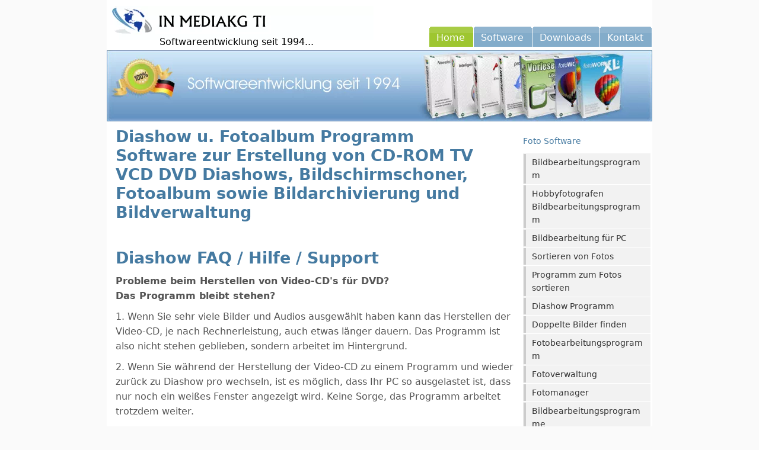

--- FILE ---
content_type: text/html; charset=iso-8859-1
request_url: https://www.mediakg.de/products/m_ge_diashow_faq.html
body_size: 4393
content:
<!DOCTYPE HTML PUBLIC "-//W3C//DTD HTML 4.01 Transitional//EN">
<html lang="de">
<head>
<title>Diashow, Fotoalbum, Photoalbum, Bildschirmschoner, TV, VCD, SVCD, DVD, Slidehow, Programm, Software, Fotoshow, PC Diashow, Fotoalbum, Photoalbum, Bildschirmschoner,</title>
<link rel="canonical" href="https://www.mediakg.de/products/m_ge_diashow_faq.html">
<meta name="description" content="Diashow, Fotos auf CD VCD SVCD DVD, Fotoshow, Programm, Software, Fotoalbum, Foto auf CD, PC Diashow, Bildverwaltung, Diashow pro Bildschirmschoner Photoalbum">
<meta name="keywords" content="Diashow, Fotoalbum, Bildschirmschoner, Photoalbum, Foto CD, Fotoshow, Handybilder, Handyfotos, Slideshow, Diashow Software, digitale bilder, DVD Diashow, Fotoalbum Software, Diashow Programm, Foto Software, digital Bilder, digitale Fotos, VCD Diashow, Diaschau, Bildschirmpräsentationen, Bildarchivierung, Foto Programm, Photoalbum Software, Fotoalbum Programm, fotosoftware, Fotoshow Software, Digital Camera Software, Fotoschau, VCD Fotoalbum, DVD Fotoalbum, Slideshow Software, Photoalbum Programm, Slideshow Programm, Fotoshow Programm, Schaufensterwerbung, CD-ROM Diashow, Thumbnail browser, Fotovorführung, CD-ROM Fotoalbum">
<meta name="audience" content="Alle">
<meta name="author" content="IN MEDIAKG TI">
<meta name="publisher" content="IN MEDIAKG TI">
<meta name="copyright" content="IN MEDIAKG TI">
<meta name="robots" content="index,follow">
<META http-equiv="Content-Type" content="text/html; charset=iso-8859-1">
<meta name="viewport" content="width=device-width, initial-scale=1.0, user-scalable=yes">
<link rel="stylesheet" type="text/css" media="screen" href="https://www.mediakg.de/images/default-ssl.php">
<link rel="shortcut icon" href="/favicon.ico" type="image/ico"> 
</head>
<body>
<div id="wrap">
<div id="header"> 
<span id="logo"><img src="https://www.mediakg.de/images/logo.webp" width="445" height="58" alt="IN MEDIAKG TI Softwareentwicklung seit 1994" border="0"></span> 
<span id="slogan">Softwareentwicklung seit 1994...</span> 
<ul>
<li id="current"><a href="https://www.mediakg.de/"><span>Home</span></a></li>
<li><a href="https://www.mediakg.de/weitere-produkte.html"><span>Software</span></a></li>
<li><a href="https://www.mediakg.de/products/m_ge_products.php"><span>Downloads</span></a></li>
<li><a rel="nofollow" href="https://ssl.mediakg.de/ssl/contact/m_ge_contact.php"><span>Kontakt</span></a></li>
</ul> 
</div> 
<div id="content-wrap"> 
<img src="https://www.mediakg.de/images/headerphoto.webp" width="920" height="120" class="header-photo" alt="IN MEDIAKG TI Software">

<div id="main" style="background:#ffffff;">

<!--A-->
<script language="JavaScript" type="text/javascript">
<!--
 function Spring() {
 var welcherLink = document.Springen.URLs.selectedIndex;
 document.Springen.URLs.selectedIndex = "0";
 if(welcherLink > "0"){
 top.location.href = document.Springen.URLs.options[welcherLink].value;
 }
 }
//-->
</SCRIPT>


<h1>Diashow u. Fotoalbum Programm<br>
Software zur Erstellung von CD-ROM TV VCD DVD Diashows, Bildschirmschoner, Fotoalbum sowie Bildarchivierung und Bildverwaltung</h1>
<br>
<h1>Diashow FAQ / Hilfe / Support</h1>
<b>Probleme beim Herstellen von Video-CD's f&uuml;r DVD?</b><br>
<b>Das Programm bleibt stehen?</b></p>
<p>1. Wenn Sie sehr viele Bilder und Audios ausgew&auml;hlt haben kann das Herstellen der Video-CD, je nach Rechnerleistung, auch etwas l&auml;nger dauern. Das Programm ist also nicht stehen geblieben, sondern arbeitet im Hintergrund.</p>
<p>2. Wenn Sie w&auml;hrend der Herstellung der Video-CD zu einem Programm und wieder zur&uuml;ck zu Diashow pro wechseln, ist es m&ouml;glich, dass Ihr PC so ausgelastet ist, dass nur noch ein wei&szlig;es Fenster angezeigt wird. Keine Sorge, das Programm arbeitet trotzdem weiter.</p>
<p>3. Sollte die Herstellung von Video-CD's wirklich nicht funktionieren, liegt dies meistens an der Multimediatauglichkeit Ihres PC's.</p>
<p>Ihr PC sollte:<br>
Eine Soundkarte eingebaut haben.<br>
MP3 beherschen.<br>
Ihr Windows Mediaplayer sollte MP3, WAV und Video's abspielen k&ouml;nnen.</p>
<p>4. Zur Lokalisierung des Problems, haben wir in Diashow XL eine Funktion integriert, die eine Log-Datei herstellt. Mit Hilfe dieser Datei k&ouml;nnen wir feststellen, an welcher Stelle der Video-CD-Herstellung das Programm stehen bleibt.</p>
<p>Funktioniert das Erstellen trotz oben genannter Punkte also nicht, dann schicken Sie uns die Log-Datei bitte als Anhang Ihrer Email.</p>
<p>Sie finden die Log-Datei <i><b>Diashow.log</b></i> im Ordner <b><i>c:\programme\Diashow XL</i></b></p>
<p></p>
<br>
<hr>
<p><b>Ich kann meine MP3&acute;s nicht in dem Programm benutzen!</b><br>
Wenn Sie bereits MP3 Lieder auf Ihrer Festplatte haben, kann es sein, dass diese nicht in der entsprechenden Qualit&auml;t konvertiert sind. Legen Sie eine CD ein und lassen Sie diese von dem Programm konvertieren.</p>
<br>
<hr>
<p><b>Beim Hinzufügen von Musik zur Diashow kommt eine Fehlermeldung: WinASPI nicht korrekt installiert</b><br>
Laden Sie sich unter <a href="https://www.mediakg.de/aspi" target="_blank">https://www.mediakg.de/aspi</a> den neuesten ASPI-Treiber herunter und installieren diesen. Danach sollte alles klappen.</p>
<br>
<hr>
<p><b>Nach dem Download lässt sich das Programm nicht installieren, es kommt eine Meldung "Dies ist keine gültige Win32-Anwendung..."</b><br>
Diese Meldung weist auf einen Downloadfehler hin. Laden Sie die Datei erneut herunter und löschen Sie vorher die Temporary Internetfiles. </p>
<hr>
<p><b>Beim Versuch das Programm zu installieren, startet immer das PC-Linq/Infinity USB Setup und nicht die Software!</b><br>
Deinstallieren Sie die PC-Linq/Infinity USB Software, starten Sie den Rechner neu und installieren die Software nun. Nachdem unsere Software installiert ist, können Sie PC-Linq/Infinity USB wieder installieren.</p>
<hr>
<p><b>Der Registrierschl&uuml;ssel funktioniert nicht!</b><br>
Bitte geben Sie den Schl&uuml;ssel nicht per Hand ein, sondern kopieren Sie ihn in die Zwischenablage. Markieren Sie den ganzen Schl&uuml;ssel, dr&uuml;cken Sie STRG (bzw. CTRL) und C. Dann starten Sie das Programm und klicken in das Feld f&uuml;r den Schl&uuml;ssel. Dr&uuml;cken Sie dann STRG und V. </p>
<hr>
<p><b>Ich kann keine SVCD bzw. nur VCD mit Nero 6 erstellen</b> <br>
Nero 6 braucht einen Zusatz mit dem SVCD´s erstellt werden können. Diesen erhalten Sie auf der Homepage von <a rel="nofollow" href="http://www.ahead.de/de/631925694984345.html" target="_blank">Ahead - bitte hier klicken.</a><br> 
Ganz unten auf der Seite ist das benötigte Update/Plug-in!<br>
Dieses Update ist kostenpflichtig. Wir empfehlen die Nutzung von Nero Version 5.5 oder von WinOnCD.<br>
</p>
<hr>
<p><b>Frage zum scannen von Bildern</b> <br>
Derzeit keine Fragen vorhanden</p>
<hr>
<p><b>Frage zu Slideshows</b><br>
Derzeit keine Fragen vorhanden</p>
<hr>
<p><b>Frage zur Bildbearbeitung</b><br>
Derzeit keine Fragen vorhanden</p>
<hr>
<p><b>Frage zu &Uuml;berblendeffekten</b><br>
Derzeit keine Fragen vorhanden</p>
<hr>
<p><b>Frage zum Ausdruck vom Fotoalbum</b><br>
Derzeit keine Fragen vorhanden<b> 
<hr>
</b><p></p>
<p><b>Sie konnten nicht die Ihrem Problem entsprechende Hilfe finden?</b><br>
Kontaktieren Sie uns <a href="../contact/m_ge_contactform.php?gr=technik">hier</a>.
<br>
<br>
<a href="m_ge_diashow.html">&lt;&lt; 
 Zur&uuml;ck zum Diashow Programm</a></b>
<br><br>
 
 

</div></div>
<div id="sidebar" >
<br>
<span class="menuheadline">Foto Software</span>
<ul class="sidemenu">
<li><a href="https://www.mediakg.de/products/m_ge_fotoworks.html" title="Bildbearbeitungsprogramm">Bildbearbeitungsprogramm</a></li>
<li><a href="https://www.mediakg.de/software/bildbearbeitungsprogramm-fuer-hobbyfotografen/" title="Bildbearbeitungsprogramm fÃ¼r Hobbyfotografen">Hobbyfotografen <br>Bildbearbeitungsprogramm</a></li>
<li><a href="https://www.mediakg.de/software/bildbearbeitungsprogramm-fuer-pc/" title="Bildbearbeitungsprogramm f&uuml;r PC">Bildbearbeitung f&uuml;r PC</a></li>
<li><a href="https://www.mediakg.de/sortieren-von-fotos/" title="Sortieren von Fotos">Sortieren von Fotos</a></li>
<li><a href="https://www.mediakg.de/products/m_ge_fotosortierer.html" title="Programm zum Fotos sortieren">Programm zum Fotos sortieren</a></li>
<li><a href="https://www.mediakg.de/products/m_ge_diashow.html" title="Diashow Programm">Diashow Programm</a></li>
<li><a href="https://www.mediakg.de/doppelte-fotos-loeschen/" title="Doppelte Bilder finden">Doppelte Bilder finden</a></li>
<li><a href="https://www.mediakg.de/fotobearbeitung/fotobearbeitungsprogramm.html" title="Fotobearbeitungsprogramm">Fotobearbeitungsprogramm</a></li>
<li><a href="https://www.mediakg.de/fotobearbeitung/fotoverwaltung.html" title="Fotoverwaltung">Fotoverwaltung</a></li>
<li><a href="https://www.mediakg.de/fotomanager/" title="Fotomanager">Fotomanager</a></li>
<li><a href="https://www.mediakg.de/fotobearbeitung/bildbearbeitungsprogramm.html" title="Bildbearbeitungsprogramme">Bildbearbeitungsprogramme</a></li>
</ul>
<span class="menuheadline">E Marketing Software</span>
<ul class="sidemenu">
<li><a href="https://www.mediakg.de/products/m_ge_mailout.html" title="Newsletter Programm">Newsletter Programm</a></li>
<li><a href="https://www.mediakg.de/software/serienmail-software/" title="Serienmail Software">Serienmail Software</a></li>
<li><a href="https://www.mediakg.de/products/m_ge_newsletterdesigner.html" title="Newsletter designen">Newsletter Designer 2026</a></li>
<li><a href="https://www.mediakg.de/newsletter-programm/" title="MailOut Newsletter Programm">MailOut Newsletter Programm</a></li>
</ul>
<span class="menuheadline">Webmaster Tools</span>
<ul class="sidemenu">
<li><a href="https://www.mediakg.de/products/m_ge_homepagefix.html" title="Homepage Software">Homepage Software 2026</a></li>
<li><a href="https://www.mediakg.de/products/m_ge_homepage-software.html">Homepagesoftware</a></li>
<li><a href="https://www.mediakg.de/homepage-design-software/" title="Homepage Design Software">Homepage Design Software</a></li>
<li><a href="https://www.mediakg.de/software/zimmwriter/" title="ZimmWriter Alternative Deutsch">ZimmWriter Alternative Deutsch</a></li>
<li><a href="https://www.mediakg.de/ai-wordpress-website-builder-mit-ki-content-generator/" title="WordPress AI Website Builder">WordPress AI Website Builder</a></li>
</ul>
<span class="menuheadline">System &amp; Multimedia</span>
<ul class="sidemenu">
<li><a href="https://www.mediakg.de/vorleseprogramm/" title="Vorleseprogramm">Vorleseprogramm</a></li>
<li><a href="https://www.mediakg.de/tts-software/" title="Text to Speech Software">Text to Speech Software</a></li>
<li><a href="https://www.mediakg.de/products/m_ge_1x-amp.html" title="MP3 Player Software">MP3 Player Software</a></li>
<li><a href="https://www.mediakg.de/432-hz-musik-konverter/" title="432 Hz Converter">432 Hz Converter</a></li>
</ul>
<span class="menuheadline">Test &amp; Vergleich</span>
<ul class="sidemenu">
<li><a href="https://www.mediakg.de/software/bildbearbeitungsprogramm-test/" title="Bildbearbeitung Test &amp; Vergleich">Bildbearbeitung Test &amp; Vergleich</a></li>
<li><a href="https://www.mediakg.de/software/newsletter-programm-vergleich/" title="Bildbearbeitung Test &amp; Vergleich">Newsletter Programm Vergleich</a></li>
<li><a href="https://www.mediakg.de/software/diashow-programm-test/" title="Diashow Programm Test">Diashow Programm Test</a></li>
<li><a href="https://www.mediakg.de/software/homepage-software-vergleich/" title="Homepage Software Vergleich">Homepage Software Vergleich</a></li>
</ul>
<span class="menuheadline">Kostenlose Programme</span>
<ul class="sidemenu">
<li><a href="https://www.mediakg.de/kostenlose-bildbearbeitungsprogramme/" title="Kostenlose Bildbearbeitungsprogramme">Bildbearbeitungsprogramme</a></li>
</ul>
<span class="menuheadline">English</span>
<ul class="sidemenu">
<li><a href="https://www.mediakg.de/en/432-hz-music-converter/" title="432Hz Converter">432Hz Converter</a></li>
<li><a href="https://www.mediakg.de/en/ai-wordpress-website-builder/" title="AI WordPress Website Builder">AI WordPress Website Builder</a></li>
</ul>
<br>
<div align="center"><img src="https://www.mediakg.de/images/3.webp" width="160" height="133" alt="Nachhaltige Software"></div>
<br><br>
</div>
<div id="footer">
<div class="footer-left">
<p class="align-left">
&copy; <a href="https://www.mediakg.de/">IN MEDIAKG TI&reg; - Software</a> | <a rel="nofollow" href="https://ssl.mediakg.de/ssl/kundenstimmen/?l=0" rel="nofollow">Kundenstimme</a>
</p>
</div>
<div class="footer-right">
<p class="align-right">
<a href="https://www.mediakg.de/">Home</a> | <a rel="nofollow" href="https://ssl.mediakg.de/ssl/contact/m_ge_contact.php">Kontakt</a> | <a href="https://www.mediakg.de/ueber-uns.html">&Uuml;ber uns</a> | <a href="https://www.mediakg.de/m_ge_datenschutzerklaerung.html">Datenschutzerkl&auml;rung</a> | <a href="https://www.mediakg.de/m_ge_impressum.html">Impressum</a>&nbsp;
</p>
</div>
</div>
</div>


</body>
</html>

--- FILE ---
content_type: text/html; charset=UTF-8
request_url: https://www.mediakg.de/images/default-ssl.php
body_size: 2754
content:
* { line-height: 1.6em; }
html { font-family: system-ui,-apple-system,"Segoe UI",Roboto,"Helvetica Neue",Arial,"Noto Sans"; font-size:16px; word-wrap:break-word;} 
body { margin: 0; padding: 0; color: #555; background: #FAFAFA; text-align: center; }
.content { color: #555; font-family: system-ui,-apple-system,"Segoe UI",Roboto,"Helvetica Neue",Arial,"Noto Sans" }
a:link, a:visited {color: #006080; background-color: inherit; text-decoration: underline; }
a:hover {color: #006080; background-color: inherit; }
a.sta:link {color: #006080; background-color: inherit; text-decoration: underline; }
a.sta:hover {color: #006080; background-color: inherit; }
.gruen { color: #333; }
h1, h2, h3, myh1 {^color: #333; }
h1 { color: #457aa1; font-size:1.7em; line-height: 1.2em; } 
h2 { color: #457aa1; font-size:1.4em; line-height: 1.2em; }
h3 { color: #457aa1; font-size:1.3em; line-height: 1.2em; }
.myh1 {color: #457aa1; }
p, h1, h2, h3 {margin: 10px 0px 5px 0px; }
ul, ol {margin: 10px 30px; padding: 0 15px; color: #457aa1; font-family: system-ui,-apple-system,"Segoe UI",Roboto,"Helvetica Neue",Arial,"Noto Sans"; }
ul span, ol span {color: #888; }
img {max-width:100%; height:auto; }
iframe {max-width:100%; }
video {max-width:100%; height:auto; }
#main img {padding: 4px; }
img.float-right {margin: 5px 0px 5px 15px; }
img.float-left {margin: 5px 15px 5px 0px; }
code {margin: 5px 0; padding: 10px 15px; text-align: left; display: block; overflow: auto; background: #FAFAFA; border: 1px solid #f2f2f2; border-left: 4px solid #457aa1; }
acronym {cursor: help; border-bottom: 1px solid #555; }
blockquote {margin: 15px; padding: 5px 10px 5px 20px; background: #FEFEFE; border: 1px solid #f2f2f2; border-left: 4px solid #457aa1; }
blockquote ol { color:#555; font-family: system-ui,-apple-system,"Segoe UI",Roboto,"Helvetica Neue",Arial,"Noto Sans"; }
blockquote ul { color:#555; font-family: system-ui,-apple-system,"Segoe UI",Roboto,"Helvetica Neue",Arial,"Noto Sans"; }
form {margin:10px; padding: 5px; border: 1px solid #f2f2f2; background-color: #FAFAFA; }
label {display:block; font-weight:bold; margin:5px 0; }
input {padding: 3px 5px; border:1px solid #eee; color:#555; }
textarea {width:300px; padding: 3px 5px; border:1px solid #eee; height:100px; display:block; color:#555; }
input.button { margin: 0; border: 1px solid #CCC; background: #FFF; padding: 5px 3px; color: #457aa1; }
form.searchform {background: transparent; border: none; margin: 0; padding: 0; }
form.searchform input.textbox { margin: 0; width: 120px; border: 1px solid #9EC630; background: #FFF; color: #333; height: 14px; vertical-align: top; }
form.searchform input.button { margin: 0; padding: 2px 3px; background: #FAFAFA; border: 1px solid #f2f2f2; color: #555; width: 60px; vertical-align: top; }
#wrap {background: #FFF; max-width:920px; margin: 0 auto; text-align: left; }
#content-wrap {clear: both; margin: 0; padding: 0; background: #FFF; }
.header-photo {border: none; padding: 0; }
#sidebar .menuheadline {color: #457aa1; }
#header {position: relative; height: 85px; }
#header span#logo {position: absolute; margin: 0; padding: 0; letter-spacing: -2px; text-transform: lowercase; top: 10px; left: 5px; }
#header #slogan {position: absolute; top:58px; left: 89px; color: #000000; text-transform: none; }
#header form.searchform {position: absolute; top: 0; right: -12px; }
#main {float: left; margin-left: 15px; padding: 0; width: 73%; }
.post-footer {background-color: #FAFAFA; padding: 5px; margin: 20px 15px 0 15px; border: 1px solid #f2f2f2; font-size: 95%; }
.post-footer .date {background: url('https://ssl.mediakg.de/images/clock.gif') no-repeat left center; padding-left: 20px; margin: 0 10px 0 5px; }
.post-footer .comments {background: url('https://ssl.mediakg.de/images/comment.gif') no-repeat left center; padding-left: 20px; margin: 0 10px 0 5px; }
.post-footer .readmore {background: url('https://ssl.mediakg.de/images/page.gif') no-repeat left center; padding-left: 20px; margin: 0 10px 0 5px; }
#sidebar {float: left; width: 230px; margin: 0; padding: 0; display: inline; font-size:14px; }
.menuheadline {margin: 10px 15px; }
#sidebar p, h1, h2, h3 {margin: 10px 15px; }
#main p, h1, h2, h3 {margin: 10px 0px; }
#sidebar ul.sidemenu {list-style:none; margin:10px 0 10px 15px; padding:0; }
#sidebar ul.sidemenu li {margin-bottom:1px; border: 1px solid #f2f2f2; }
#sidebar ul.sidemenu a {display:block; color: #333; text-decoration:none; padding:3px 5px 3px 10px; background: #f2f2f2; border-left:4px solid #CCC; min-height:18px; }
* html body #sidebar ul.sidemenu a { height: 18px; }
#sidebar ul.sidemenu a:hover {padding:3px 5px 3px 10px; background: #f2f2f2; color: #339900; border-left:4px solid #9EC630; }
#rightbar {float: right; width: 23%; padding: 0; margin:0; }
#footer { clear: both; color: #666; background: ##eef8ff; border-top: 5px solid #568EB6; margin: 0; padding: 0; height: 30px; font-size: 12px; }
#footer a:link, #footer a:visited {color: #666; text-decoration: none; font-weight: normal; }
#footer a:hover {color: #333; }
#footer .footer-left{float: left; width: 45%; }
#footer .footer-right{float: right; width: 50%; }
#header ul {z-index: 999999; position: absolute; margin:0; padding: 0; list-style:none; right: 0; bottom: 6px !important; bottom: 5px; }
#header li {display:inline; margin:0; padding:0; }
#rightbar ul {list-style-type:square; }
#rightbar li { display:block; }
#header a {float:left; background: url('https://ssl.mediakg.de/images/tableft.gif') no-repeat left top; margin:0; padding:0 0 0 4px; text-decoration:none; }
#header a span {float:left; display:block; background: url('https://ssl.mediakg.de/images/tabright.gif') no-repeat right top; padding:6px 15px 3px 8px; color: #FFF; }
#header a span {float:none; }
#header a:hover span {color:#FFF; }
#header a:hover {background-position:0% -42px; }
#header a:hover span {background-position:100% -42px; }
#header #current a {background-position:0% -42px; color: #FFF; }
#header #current a span {background-position:100% -42px; color: #FFF; }
.float-left { float: left; }
.float-right {float: right; }
.align-left {text-align: left; }
.align-right {text-align: right; }
.clear { clear: both; }
.green {color: #9EC630; }
.gray {color: #BFBFBF; }
.myboxst {width:306px; float: left; margin-right: 7px; border: 1px solid #dddddd; padding: 10px; background-color:#ffffff; }
.productcard { color:#000; background-color:#fefefe; border:1px solid #cccccc; border-radius:14px; padding:14px; line-height:1.6em; padding-top:0px; }
.productcard h3 { color:#000; }
.producttype, .operating-system, .license, .features, .rating, .download-size, .supported-file-formats, .output-devices { color:#000; font-weight:bold; }
a.product-reference:link, a.product-reference:visited ,a.product-reference:active ,a.product-reference:hover { color:#000; }
.date-modified { font-size:12px; font-style: italic; color:#444444; }
.key-features { color:#000; background-color:#f0f2f4; border:1px solid #dae5fb; border-radius:6px; padding:12px; padding-top:0px; margin-bottom:20px; }
.key-features h3 { color:#000; }
.key-features ul { color:#000; margin-left:20px; padding-left:0; margin-top:10px; }
.advantages { color:#000; background-color:#d8fad6; border:1px solid #7ffa79; border-radius:6px; padding:12px; padding-top:0px; margin-bottom:20px; }
.advantages h3 { color:#000; }
.advantages ul { color:#000; margin-left:20px; padding-left:0; margin-top:10px; }
.disadvantages { color:#000; background-color:#fbefef; border:1px solid #fbd2d2; border-radius:6px; padding:12px; padding-top:0px; margin-bottom:20px; }
.disadvantages h3 { color:#000; }
.disadvantages ul { color:#000; margin-left:20px; padding-left:0; margin-top:10px; }
.product-description{ font-size: 1.05em; font-style: bold; }
.product-image { margin-bottom: 2px; }
.product-box { margin-right: 15px; }
.tips-advice-helpful { color:#000; background-color:#ffdf1c; border:1px solid #ffa01e; border-radius:6px; padding:12px; padding-top:0px; margin-bottom:20px; }
.tips-advice-helpful h2 { color:#000; }
.tips-advice-helpful ul { color:#000; margin-left:20px; padding-left:0; margin-top:10px; }
.tips-advice-helpful ol { color:#000; margin-left:20px; padding-left:0; margin-top:10px; }
.menuleiste { color:#000; background-color:#eee; }
.inhaltsverzeichnis {border: 1px solid #bbb; border-radius: 8px; margin-bottom: 1rem; background-color: #fff; overflow: hidden; transition: all 0.3s ease; }
.inhaltsverzeichnis-summary {background-color: #f9f9f9; cursor: pointer; padding: 1rem; font-weight: 600; display: flex; align-items: center; justify-content: space-between; position: relative; list-style: none;}
.inhaltsverzeichnis-summary::-webkit-details-marker {display: none; }
.inhaltsverzeichnis-summary::after {content: "\25B8"; font-size: 3rem; transition: transform 0.3s ease; margin-left: 0.5rem;}
.inhaltsverzeichnis[open] .inhaltsverzeichnis-summary::after {transform: rotate(90deg);}
.inhaltsverzeichnis-content {padding: 1rem; border-top: 1px solid #eee; animation: fadeIn 0.3s ease;}
@keyframes fadeIn {from {opacity: 0; } to {opacity: 1; }}
@media (max-width:999px) { 
#sidebar {float: left; #width: 23%; margin-top: 15px; margin-bottom: 15px; display: inline; }
#sidebar ul.sidemenu li {margin-bottom:15px; margin-bottom:15px; border: 1px solid #f2f2f2; }
}